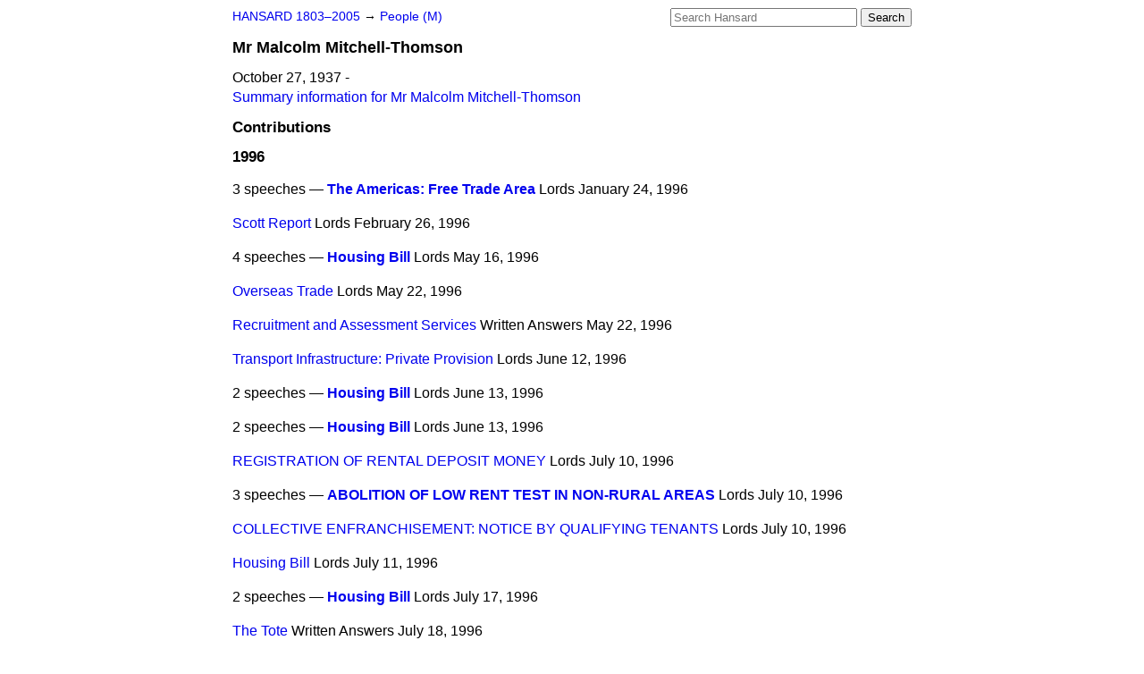

--- FILE ---
content_type: text/html
request_url: https://api.parliament.uk/historic-hansard/people/mr-malcolm-mitchell-thomson/1996
body_size: 2764
content:
<!doctype html>
<html lang='en-GB'>
  <head>
    <meta charset='utf-8' />
    <title>Mr Malcolm Mitchell-Thomson: speeches in 1996 (Hansard)</title>
    <meta author='UK Parliament' />
    <meta content='51ff727eff55314a' name='y_key' />
    <link href='https://www.parliament.uk/site-information/copyright/' rel='copyright' />
    <meta content='Hansard, House of Commons, House of Lords, Parliament, UK' name='keywords' />
    <meta content='Mr Malcolm Mitchell-Thomson. October 27, 1937 - . Contributions in Parliament in the year 1996.' name='description' />
    <link href="/historic-hansard/stylesheets/screen.css" media="screen" rel="stylesheet" title="Default" type="text/css" />
    <link href="/historic-hansard/stylesheets/print.css" media="print" rel="stylesheet" type="text/css" />
  <script type="text/javascript">
  var appInsights=window.appInsights||function(a){
    function b(a){c[a]=function(){var b=arguments;c.queue.push(function(){c[a].apply(c,b)})}}var c={config:a},d=document,e=window;setTimeout(function(){var b=d.createElement("script");b.src=a.url||"https://az416426.vo.msecnd.net/scripts/a/ai.0.js",d.getElementsByTagName("script")[0].parentNode.appendChild(b)});try{c.cookie=d.cookie}catch(a){}c.queue=[];for(var f=["Event","Exception","Metric","PageView","Trace","Dependency"];f.length;)b("track"+f.pop());if(b("setAuthenticatedUserContext"),b("clearAuthenticatedUserContext"),b("startTrackEvent"),b("stopTrackEvent"),b("startTrackPage"),b("stopTrackPage"),b("flush"),!a.disableExceptionTracking){f="onerror",b("_"+f);var g=e[f];e[f]=function(a,b,d,e,h){var i=g&&g(a,b,d,e,h);return!0!==i&&c["_"+f](a,b,d,e,h),i}}return c
    }({
        instrumentationKey:"c0960a0f-30ad-4a9a-b508-14c6a4f61179",
        cookieDomain:".parliament.uk"
    });
    
  window.appInsights=appInsights,appInsights.queue&&0===appInsights.queue.length&&appInsights.trackPageView();
</script></head>
  <body id='hansard-millbanksytems-com'>
    <div id='header'>
      <div class='search-help'><a href="/historic-hansard/search">Search Help</a></div>
            <form action='https://api.parliament.uk/historic-hansard/search' id='search' method='get' rel='search'>
        <input size='24' title='Access key: S' accesskey='s' name='query' id='search-query' type='search' placeholder='Search Hansard' autosave='hansard.millbanksystems.com' results='10' value='' >
        <input type='submit' value='Search' >
      </form>

      <div id='nav'>
        <a href="/historic-hansard/" id="home" rel="home">HANSARD 1803&ndash;2005</a>
        &rarr;
                <a class='people' href='../m'>
          People (M)
        </a>

      </div>
    </div>
    <div class='page' id='content'>
      
      <h1 class='vcard'><span class='fn'><span class='honorific-prefix'>Mr</span > <span class='given-name'>Malcolm</span> <span class='family-name'>Mitchell-Thomson</span></span></h1>
      October 27, 1937 -
      <br />
      <a href="../mr-malcolm-mitchell-thomson">Summary information for Mr Malcolm Mitchell-Thomson</a>
      <h2>Contributions</h2>
      <h3>1996</h3>
      <p class='person-contribution'>
        <span class='title-many'>
          3 speeches &mdash;
          <strong><a href="/historic-hansard/lords/1996/jan/24/the-americas-free-trade-area#S5LV0568P0_19960124_HOL_111">The Americas: Free Trade Area</a></strong>
        </span>
        <span class='house'>Lords</span>
        <span class='date'>January 24, 1996</span>
      </p>
      <p class='person-contribution'>
        <span class='title-one'>
          <a href="/historic-hansard/lords/1996/feb/26/scott-report#S5LV0569P0_19960226_HOL_196">Scott Report</a>
        </span>
        <span class='house'>Lords</span>
        <span class='date'>February 26, 1996</span>
      </p>
      <p class='person-contribution'>
        <span class='title-many'>
          4 speeches &mdash;
          <strong><a href="/historic-hansard/lords/1996/may/16/housing-bill#S5LV0572P0_19960516_HOL_152">Housing Bill</a></strong>
        </span>
        <span class='house'>Lords</span>
        <span class='date'>May 16, 1996</span>
      </p>
      <p class='person-contribution'>
        <span class='title-one'>
          <a href="/historic-hansard/lords/1996/may/22/overseas-trade#S5LV0572P0_19960522_HOL_146">Overseas Trade</a>
        </span>
        <span class='house'>Lords</span>
        <span class='date'>May 22, 1996</span>
      </p>
      <p class='person-contribution'>
        <span class='title-one'>
          <a href="/historic-hansard/written_answers/1996/may/22/recruitment-and-assessment-services#S5LV0572P0_19960522_LWA_17">Recruitment and Assessment Services</a>
        </span>
        <span class='house'>Written Answers</span>
        <span class='date'>May 22, 1996</span>
      </p>
      <p class='person-contribution'>
        <span class='title-one'>
          <a href="/historic-hansard/lords/1996/jun/12/transport-infrastructure-private#S5LV0572P0_19960612_HOL_214">Transport Infrastructure: Private Provision</a>
        </span>
        <span class='house'>Lords</span>
        <span class='date'>June 12, 1996</span>
      </p>
      <p class='person-contribution'>
        <span class='title-many'>
          2 speeches &mdash;
          <strong><a href="/historic-hansard/lords/1996/jun/13/housing-bill#S5LV0572P0_19960613_HOL_144">Housing Bill</a></strong>
        </span>
        <span class='house'>Lords</span>
        <span class='date'>June 13, 1996</span>
      </p>
      <p class='person-contribution'>
        <span class='title-many'>
          2 speeches &mdash;
          <strong><a href="/historic-hansard/lords/1996/jun/13/housing-bill-1#S5LV0572P0_19960613_HOL_311">Housing Bill</a></strong>
        </span>
        <span class='house'>Lords</span>
        <span class='date'>June 13, 1996</span>
      </p>
      <p class='person-contribution'>
        <span class='title-one'>
          <a href="/historic-hansard/lords/1996/jul/10/registration-of-rental-deposit-money#S5LV0574P0_19960710_HOL_367">REGISTRATION OF RENTAL DEPOSIT MONEY</a>
        </span>
        <span class='house'>Lords</span>
        <span class='date'>July 10, 1996</span>
      </p>
      <p class='person-contribution'>
        <span class='title-many'>
          3 speeches &mdash;
          <strong><a href="/historic-hansard/lords/1996/jul/10/abolition-of-low-rent-test-in-non-rural#S5LV0574P0_19960710_HOL_427">ABOLITION OF LOW RENT TEST IN NON-RURAL AREAS</a></strong>
        </span>
        <span class='house'>Lords</span>
        <span class='date'>July 10, 1996</span>
      </p>
      <p class='person-contribution'>
        <span class='title-one'>
          <a href="/historic-hansard/lords/1996/jul/10/collective-enfranchisement-notice-by#S5LV0574P0_19960710_HOL_485">COLLECTIVE ENFRANCHISEMENT: NOTICE BY QUALIFYING TENANTS</a>
        </span>
        <span class='house'>Lords</span>
        <span class='date'>July 10, 1996</span>
      </p>
      <p class='person-contribution'>
        <span class='title-one'>
          <a href="/historic-hansard/lords/1996/jul/11/housing-bill#S5LV0574P0_19960711_HOL_201">Housing Bill</a>
        </span>
        <span class='house'>Lords</span>
        <span class='date'>July 11, 1996</span>
      </p>
      <p class='person-contribution'>
        <span class='title-many'>
          2 speeches &mdash;
          <strong><a href="/historic-hansard/lords/1996/jul/17/housing-bill#S5LV0574P0_19960717_HOL_339">Housing Bill</a></strong>
        </span>
        <span class='house'>Lords</span>
        <span class='date'>July 17, 1996</span>
      </p>
      <p class='person-contribution'>
        <span class='title-one'>
          <a href="/historic-hansard/written_answers/1996/jul/18/the-tote#S5LV0574P0_19960718_LWA_1">The Tote</a>
        </span>
        <span class='house'>Written Answers</span>
        <span class='date'>July 18, 1996</span>
      </p>
      <p class='person-contribution'>
        <span class='title-one'>
          <a href="/historic-hansard/written_answers/1996/jul/22/british-ships-statistics#S5LV0574P0_19960722_LWA_51">British Ships: Statistics</a>
        </span>
        <span class='house'>Written Answers</span>
        <span class='date'>July 22, 1996</span>
      </p>
      <p class='person-contribution'>
        <span class='title-one'>
          <a href="/historic-hansard/lords/1996/oct/28/address-in-reply-to-her-majestys-most#S5LV0575P0_19961028_HOL_137">Address in Reply to Her Majesty's Most Gracious Speech</a>
        </span>
        <span class='house'>Lords</span>
        <span class='date'>October 28, 1996</span>
      </p>
      <p class='person-contribution'>
        <span class='title-one'>
          <a href="/historic-hansard/lords/1996/nov/28/economic-situation#S5LV0576P0_19961128_HOL_155">Economic Situation</a>
        </span>
        <span class='house'>Lords</span>
        <span class='date'>November 28, 1996</span>
      </p>
      <p class='disclaimer'>Information presented on this page was prepared from the XML source files, together with information from the History of Parliament Trust, the work of Leigh Rayment and public sources. The means by which names are recognised means that errors may remain in the data presented.</p>
      
      <div id='section-navigation'></div>
    </div>
    <div id='footer'>
      <p><a href="/historic-hansard/typos">Noticed a typo?</a> | <a href='mailto:data@parliament.uk' target='_BLANK' title='Opens a new page'>Report other issues</a> | <a href='https://www.parliament.uk/site-information/copyright/' rel='copyright' id='copyright'>&copy UK Parliament</a></p>
      <script type='text/javascript'>
        var gaJsHost = (("https:" == document.location.protocol) ? "https://ssl." : "http://www.");
        document.write(unescape("%3Cscript src='" + gaJsHost + "google-analytics.com/ga.js' type='text/javascript'%3E%3C/script%3E"));
      </script>
      <script type='text/javascript'>
        var pageTracker = _gat._getTracker("UA-3110135-1");
        pageTracker._initData();
        
      </script>
    </div>
  <script>(function(){function c(){var b=a.contentDocument||a.contentWindow.document;if(b){var d=b.createElement('script');d.innerHTML="window.__CF$cv$params={r:'9be44de31cd8a691',t:'MTc2ODQ2ODkwMC4wMDAwMDA='};var a=document.createElement('script');a.nonce='';a.src='/cdn-cgi/challenge-platform/scripts/jsd/main.js';document.getElementsByTagName('head')[0].appendChild(a);";b.getElementsByTagName('head')[0].appendChild(d)}}if(document.body){var a=document.createElement('iframe');a.height=1;a.width=1;a.style.position='absolute';a.style.top=0;a.style.left=0;a.style.border='none';a.style.visibility='hidden';document.body.appendChild(a);if('loading'!==document.readyState)c();else if(window.addEventListener)document.addEventListener('DOMContentLoaded',c);else{var e=document.onreadystatechange||function(){};document.onreadystatechange=function(b){e(b);'loading'!==document.readyState&&(document.onreadystatechange=e,c())}}}})();</script></body>
</html>
